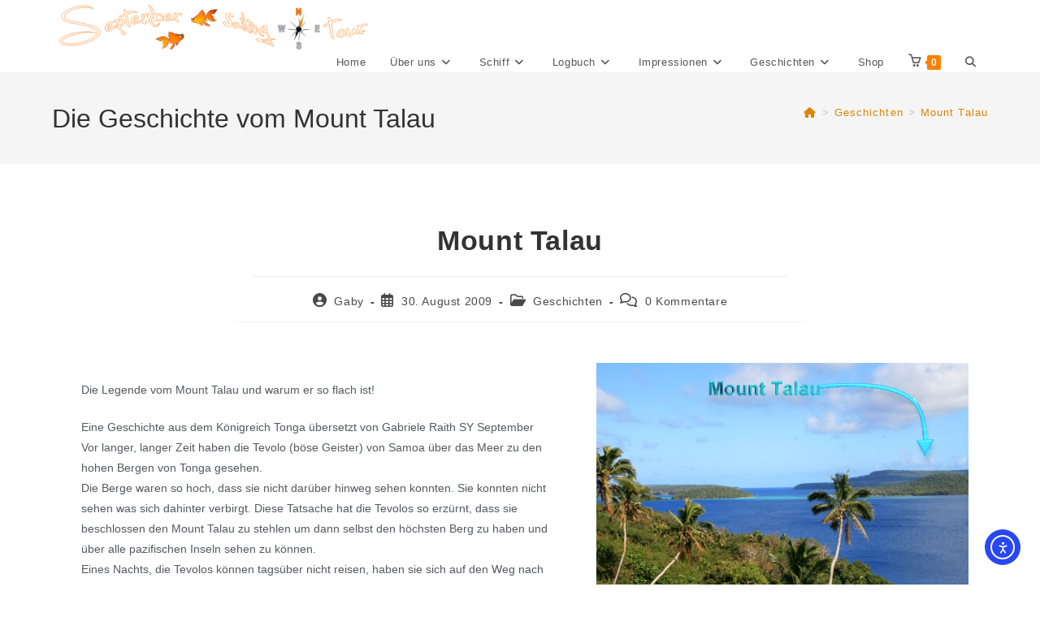

--- FILE ---
content_type: text/css
request_url: https://september.at/wp-content/uploads/elementor/css/post-100.css?ver=1765796982
body_size: 225
content:
.elementor-kit-100{--e-global-color-primary:#0B506D;--e-global-color-secondary:#54595F;--e-global-color-text:#7A7A7A;--e-global-color-accent:#FF7F00;--e-global-color-1872a81:#28D5E3;--e-global-color-982b0a8:#FFFFFF;--e-global-color-b764e5d:#53789E;--e-global-color-f565d92:#8496BF;--e-global-color-4812116:#5578B1;--e-global-typography-primary-font-family:"Arial";--e-global-typography-primary-font-weight:600;--e-global-typography-secondary-font-family:"Arial";--e-global-typography-secondary-font-weight:400;--e-global-typography-text-font-family:"Arial";--e-global-typography-text-font-weight:400;--e-global-typography-text-text-decoration:underline;--e-global-typography-accent-font-family:"Arial";--e-global-typography-accent-font-weight:500;--e-global-typography-bd19124-font-family:"Shadows Into Light Two";--e-global-typography-bd19124-font-size:20px;--e-global-typography-f6f6de1-font-family:"Arial";--e-global-typography-f6f6de1-font-weight:400;--e-global-typography-f6f6de1-text-transform:none;--e-global-typography-f6f6de1-font-style:normal;background-color:#FFFFFF;}.elementor-kit-100 button,.elementor-kit-100 input[type="button"],.elementor-kit-100 input[type="submit"],.elementor-kit-100 .elementor-button{background-color:#FF7F00;color:#FFFFFF;border-style:solid;border-width:2px 2px 2px 2px;border-color:#FF7F00;border-radius:2px 2px 2px 2px;}.elementor-kit-100 button:hover,.elementor-kit-100 button:focus,.elementor-kit-100 input[type="button"]:hover,.elementor-kit-100 input[type="button"]:focus,.elementor-kit-100 input[type="submit"]:hover,.elementor-kit-100 input[type="submit"]:focus,.elementor-kit-100 .elementor-button:hover,.elementor-kit-100 .elementor-button:focus{background-color:#FFFFFF;color:#FF7F00;box-shadow:0px 0px 10px 0px rgba(0,0,0,0.5);border-style:solid;border-width:2px 2px 2px 2px;border-radius:2px 2px 2px 2px;}.elementor-kit-100 e-page-transition{background-color:#FFBC7D;}.elementor-kit-100 a{color:var( --e-global-color-accent );}.elementor-section.elementor-section-boxed > .elementor-container{max-width:1140px;}.e-con{--container-max-width:1140px;}.elementor-widget:not(:last-child){margin-block-end:40px;}.elementor-element{--widgets-spacing:40px 40px;--widgets-spacing-row:40px;--widgets-spacing-column:40px;}{}h1.entry-title{display:var(--page-title-display);}.elementor-lightbox{--lightbox-header-icons-size:35px;--lightbox-navigation-icons-size:35px;}@media(max-width:1024px){.elementor-section.elementor-section-boxed > .elementor-container{max-width:1024px;}.e-con{--container-max-width:1024px;}}@media(max-width:767px){.elementor-section.elementor-section-boxed > .elementor-container{max-width:767px;}.e-con{--container-max-width:767px;}}

--- FILE ---
content_type: text/css
request_url: https://september.at/wp-content/uploads/elementor/css/post-3768.css?ver=1765860434
body_size: -218
content:
.elementor-3768 .elementor-element.elementor-element-9b7a873 .e-gallery-item:hover .elementor-gallery-item__overlay, .elementor-3768 .elementor-element.elementor-element-9b7a873 .e-gallery-item:focus .elementor-gallery-item__overlay{background-color:rgba(0,0,0,0.5);}.elementor-3768 .elementor-element.elementor-element-9b7a873{--image-transition-duration:800ms;--overlay-transition-duration:800ms;--content-text-align:center;--content-padding:20px;--content-transition-duration:800ms;--content-transition-delay:800ms;}@media(min-width:768px){.elementor-3768 .elementor-element.elementor-element-3d460eb{width:57.367%;}.elementor-3768 .elementor-element.elementor-element-b072eed{width:41.965%;}}

--- FILE ---
content_type: text/css
request_url: https://september.at/wp-content/uploads/elementor/css/post-898.css?ver=1765796982
body_size: 1026
content:
.elementor-898 .elementor-element.elementor-element-ae69213 > .elementor-container > .elementor-column > .elementor-widget-wrap{align-content:flex-end;align-items:flex-end;}.elementor-898 .elementor-element.elementor-element-ae69213:not(.elementor-motion-effects-element-type-background), .elementor-898 .elementor-element.elementor-element-ae69213 > .elementor-motion-effects-container > .elementor-motion-effects-layer{background-image:url("https://september.at/wp-content/uploads/2022/11/segeln_008.jpg");background-position:center center;background-repeat:no-repeat;background-size:cover;}.elementor-898 .elementor-element.elementor-element-ae69213 > .elementor-background-overlay{background-color:#111416;opacity:0.6;transition:background 0.3s, border-radius 0.3s, opacity 0.3s;}.elementor-898 .elementor-element.elementor-element-ae69213 > .elementor-container{max-width:1040px;}.elementor-898 .elementor-element.elementor-element-ae69213{transition:background 0.3s, border 0.3s, border-radius 0.3s, box-shadow 0.3s;padding:60px 0px 60px 0px;}.elementor-bc-flex-widget .elementor-898 .elementor-element.elementor-element-a0267e0.elementor-column .elementor-widget-wrap{align-items:flex-start;}.elementor-898 .elementor-element.elementor-element-a0267e0.elementor-column.elementor-element[data-element_type="column"] > .elementor-widget-wrap.elementor-element-populated{align-content:flex-start;align-items:flex-start;}.elementor-898 .elementor-element.elementor-element-a0267e0 > .elementor-widget-wrap > .elementor-widget:not(.elementor-widget__width-auto):not(.elementor-widget__width-initial):not(:last-child):not(.elementor-absolute){margin-bottom:16px;}.elementor-898 .elementor-element.elementor-element-8e85ea0 > .elementor-widget-container{margin:0px 0px 0px 0px;}.elementor-898 .elementor-element.elementor-element-8e85ea0 .elementor-heading-title{font-family:"Roboto", Sans-serif;font-size:1.5rem;font-weight:500;text-transform:uppercase;letter-spacing:1px;color:#ffffff;}.elementor-898 .elementor-element.elementor-element-e6867fb .elementor-icon-list-items:not(.elementor-inline-items) .elementor-icon-list-item:not(:last-child){padding-bottom:calc(8px/2);}.elementor-898 .elementor-element.elementor-element-e6867fb .elementor-icon-list-items:not(.elementor-inline-items) .elementor-icon-list-item:not(:first-child){margin-top:calc(8px/2);}.elementor-898 .elementor-element.elementor-element-e6867fb .elementor-icon-list-items.elementor-inline-items .elementor-icon-list-item{margin-right:calc(8px/2);margin-left:calc(8px/2);}.elementor-898 .elementor-element.elementor-element-e6867fb .elementor-icon-list-items.elementor-inline-items{margin-right:calc(-8px/2);margin-left:calc(-8px/2);}body.rtl .elementor-898 .elementor-element.elementor-element-e6867fb .elementor-icon-list-items.elementor-inline-items .elementor-icon-list-item:after{left:calc(-8px/2);}body:not(.rtl) .elementor-898 .elementor-element.elementor-element-e6867fb .elementor-icon-list-items.elementor-inline-items .elementor-icon-list-item:after{right:calc(-8px/2);}.elementor-898 .elementor-element.elementor-element-e6867fb .elementor-icon-list-icon i{color:#cc9955;transition:color 0.3s;}.elementor-898 .elementor-element.elementor-element-e6867fb .elementor-icon-list-icon svg{fill:#cc9955;transition:fill 0.3s;}.elementor-898 .elementor-element.elementor-element-e6867fb{--e-icon-list-icon-size:16px;--icon-vertical-offset:0px;}.elementor-898 .elementor-element.elementor-element-e6867fb .elementor-icon-list-icon{padding-right:16px;}.elementor-898 .elementor-element.elementor-element-e6867fb .elementor-icon-list-item > .elementor-icon-list-text, .elementor-898 .elementor-element.elementor-element-e6867fb .elementor-icon-list-item > a{font-family:var( --e-global-typography-secondary-font-family ), Sans-serif;font-weight:var( --e-global-typography-secondary-font-weight );}.elementor-898 .elementor-element.elementor-element-e6867fb .elementor-icon-list-text{color:rgba(255,255,255,0.7);transition:color 0.3s;}.elementor-898 .elementor-element.elementor-element-e92b536 > .elementor-widget-container{border-style:none;}.elementor-898 .elementor-element.elementor-element-e92b536:hover .elementor-widget-container{border-style:none;}.elementor-898 .elementor-element.elementor-element-e92b536 .elementor-icon-list-icon i{color:#CC9955;transition:color 0.3s;}.elementor-898 .elementor-element.elementor-element-e92b536 .elementor-icon-list-icon svg{fill:#CC9955;transition:fill 0.3s;}.elementor-898 .elementor-element.elementor-element-e92b536{--e-icon-list-icon-size:17px;--icon-vertical-offset:0px;}.elementor-898 .elementor-element.elementor-element-e92b536 .elementor-icon-list-text{color:#B8B8B8;transition:color 0.3s;}.elementor-bc-flex-widget .elementor-898 .elementor-element.elementor-element-5e74582.elementor-column .elementor-widget-wrap{align-items:flex-start;}.elementor-898 .elementor-element.elementor-element-5e74582.elementor-column.elementor-element[data-element_type="column"] > .elementor-widget-wrap.elementor-element-populated{align-content:flex-start;align-items:flex-start;}.elementor-898 .elementor-element.elementor-element-5e74582 > .elementor-widget-wrap > .elementor-widget:not(.elementor-widget__width-auto):not(.elementor-widget__width-initial):not(:last-child):not(.elementor-absolute){margin-bottom:16px;}.elementor-898 .elementor-element.elementor-element-5e74582 > .elementor-element-populated, .elementor-898 .elementor-element.elementor-element-5e74582 > .elementor-element-populated > .elementor-background-overlay, .elementor-898 .elementor-element.elementor-element-5e74582 > .elementor-background-slideshow{border-radius:4px 4px 4px 4px;}.elementor-898 .elementor-element.elementor-element-5e74582 > .elementor-element-populated{box-shadow:0px 3px 12px 0px rgba(0,0,0,0.03);transition:background 0.3s, border 0.3s, border-radius 0.3s, box-shadow 0.3s;}.elementor-898 .elementor-element.elementor-element-5e74582 > .elementor-element-populated > .elementor-background-overlay{transition:background 0.3s, border-radius 0.3s, opacity 0.3s;}.elementor-898 .elementor-element.elementor-element-9c9270e > .elementor-widget-container{margin:0px 0px 0px 0px;padding:0px 0px 0px 0px;}.elementor-898 .elementor-element.elementor-element-9c9270e .elementor-heading-title{font-family:"Roboto", Sans-serif;font-size:1.5rem;font-weight:500;text-transform:uppercase;letter-spacing:1px;color:#ffffff;}.elementor-898 .elementor-element.elementor-element-2b90d74 .elementor-icon-list-items:not(.elementor-inline-items) .elementor-icon-list-item:not(:last-child){padding-bottom:calc(8px/2);}.elementor-898 .elementor-element.elementor-element-2b90d74 .elementor-icon-list-items:not(.elementor-inline-items) .elementor-icon-list-item:not(:first-child){margin-top:calc(8px/2);}.elementor-898 .elementor-element.elementor-element-2b90d74 .elementor-icon-list-items.elementor-inline-items .elementor-icon-list-item{margin-right:calc(8px/2);margin-left:calc(8px/2);}.elementor-898 .elementor-element.elementor-element-2b90d74 .elementor-icon-list-items.elementor-inline-items{margin-right:calc(-8px/2);margin-left:calc(-8px/2);}body.rtl .elementor-898 .elementor-element.elementor-element-2b90d74 .elementor-icon-list-items.elementor-inline-items .elementor-icon-list-item:after{left:calc(-8px/2);}body:not(.rtl) .elementor-898 .elementor-element.elementor-element-2b90d74 .elementor-icon-list-items.elementor-inline-items .elementor-icon-list-item:after{right:calc(-8px/2);}.elementor-898 .elementor-element.elementor-element-2b90d74 .elementor-icon-list-icon i{color:#cc9955;transition:color 0.3s;}.elementor-898 .elementor-element.elementor-element-2b90d74 .elementor-icon-list-icon svg{fill:#cc9955;transition:fill 0.3s;}.elementor-898 .elementor-element.elementor-element-2b90d74{--e-icon-list-icon-size:16px;--icon-vertical-offset:0px;}.elementor-898 .elementor-element.elementor-element-2b90d74 .elementor-icon-list-icon{padding-right:16px;}.elementor-898 .elementor-element.elementor-element-2b90d74 .elementor-icon-list-item > .elementor-icon-list-text, .elementor-898 .elementor-element.elementor-element-2b90d74 .elementor-icon-list-item > a{font-family:var( --e-global-typography-secondary-font-family ), Sans-serif;font-weight:var( --e-global-typography-secondary-font-weight );}.elementor-898 .elementor-element.elementor-element-2b90d74 .elementor-icon-list-text{color:#FFFFFFB3;transition:color 0.3s;}.elementor-898 .elementor-element.elementor-element-2b90d74 .elementor-icon-list-item:hover .elementor-icon-list-text{color:#cc9955;}.elementor-bc-flex-widget .elementor-898 .elementor-element.elementor-element-188d0d8.elementor-column .elementor-widget-wrap{align-items:flex-start;}.elementor-898 .elementor-element.elementor-element-188d0d8.elementor-column.elementor-element[data-element_type="column"] > .elementor-widget-wrap.elementor-element-populated{align-content:flex-start;align-items:flex-start;}.elementor-898 .elementor-element.elementor-element-188d0d8 > .elementor-widget-wrap > .elementor-widget:not(.elementor-widget__width-auto):not(.elementor-widget__width-initial):not(:last-child):not(.elementor-absolute){margin-bottom:16px;}.elementor-898 .elementor-element.elementor-element-188d0d8 > .elementor-element-populated, .elementor-898 .elementor-element.elementor-element-188d0d8 > .elementor-element-populated > .elementor-background-overlay, .elementor-898 .elementor-element.elementor-element-188d0d8 > .elementor-background-slideshow{border-radius:4px 4px 4px 4px;}.elementor-898 .elementor-element.elementor-element-188d0d8 > .elementor-element-populated{box-shadow:0px 3px 12px 0px rgba(0,0,0,0.03);transition:background 0.3s, border 0.3s, border-radius 0.3s, box-shadow 0.3s;}.elementor-898 .elementor-element.elementor-element-188d0d8 > .elementor-element-populated > .elementor-background-overlay{transition:background 0.3s, border-radius 0.3s, opacity 0.3s;}.elementor-898 .elementor-element.elementor-element-0a2de55 .elementor-heading-title{font-family:"Roboto", Sans-serif;font-size:1.5rem;font-weight:500;text-transform:uppercase;letter-spacing:1px;color:#ffffff;}.elementor-898 .elementor-element.elementor-element-7288dc8{width:var( --container-widget-width, 102.967% );max-width:102.967%;--container-widget-width:102.967%;--container-widget-flex-grow:0;--e-icon-list-icon-size:14px;--icon-vertical-offset:0px;}.elementor-898 .elementor-element.elementor-element-7288dc8.elementor-element{--flex-grow:0;--flex-shrink:0;}.elementor-898 .elementor-element.elementor-element-7288dc8 .elementor-icon-list-icon i{color:#CC9955;transition:color 0.3s;}.elementor-898 .elementor-element.elementor-element-7288dc8 .elementor-icon-list-icon svg{fill:#CC9955;transition:fill 0.3s;}.elementor-898 .elementor-element.elementor-element-7288dc8 .elementor-icon-list-text{color:#FFFFFFB3;transition:color 0.3s;}.elementor-898 .elementor-element.elementor-element-7288dc8 .elementor-icon-list-item:hover .elementor-icon-list-text{color:#CC9955;}.elementor-bc-flex-widget .elementor-898 .elementor-element.elementor-element-e30680a.elementor-column .elementor-widget-wrap{align-items:flex-start;}.elementor-898 .elementor-element.elementor-element-e30680a.elementor-column.elementor-element[data-element_type="column"] > .elementor-widget-wrap.elementor-element-populated{align-content:flex-start;align-items:flex-start;}.elementor-898 .elementor-element.elementor-element-e30680a > .elementor-widget-wrap > .elementor-widget:not(.elementor-widget__width-auto):not(.elementor-widget__width-initial):not(:last-child):not(.elementor-absolute){margin-bottom:16px;}.elementor-898 .elementor-element.elementor-element-e30680a > .elementor-element-populated, .elementor-898 .elementor-element.elementor-element-e30680a > .elementor-element-populated > .elementor-background-overlay, .elementor-898 .elementor-element.elementor-element-e30680a > .elementor-background-slideshow{border-radius:4px 4px 4px 4px;}.elementor-898 .elementor-element.elementor-element-e30680a > .elementor-element-populated{box-shadow:0px 3px 12px 0px rgba(0,0,0,0.03);transition:background 0.3s, border 0.3s, border-radius 0.3s, box-shadow 0.3s;}.elementor-898 .elementor-element.elementor-element-e30680a > .elementor-element-populated > .elementor-background-overlay{transition:background 0.3s, border-radius 0.3s, opacity 0.3s;}.elementor-898 .elementor-element.elementor-element-e9104ee{text-align:center;}.elementor-898 .elementor-element.elementor-element-e9104ee .elementor-heading-title{font-size:14px;color:#ffffff;}.elementor-898 .elementor-element.elementor-element-d565bdd > .elementor-widget-container{margin:0px 0px 40px 0px;}.elementor-898 .elementor-element.elementor-element-d565bdd{font-family:"Roboto", Sans-serif;font-size:1.5rem;font-weight:400;line-height:1.617em;color:rgba(255,255,255,0.7);}.elementor-898 .elementor-element.elementor-element-0018816{--display:flex;}.elementor-theme-builder-content-area{height:400px;}.elementor-location-header:before, .elementor-location-footer:before{content:"";display:table;clear:both;}@media(max-width:1024px) and (min-width:768px){.elementor-898 .elementor-element.elementor-element-a0267e0{width:30%;}.elementor-898 .elementor-element.elementor-element-5e74582{width:22%;}.elementor-898 .elementor-element.elementor-element-188d0d8{width:18%;}.elementor-898 .elementor-element.elementor-element-e30680a{width:30%;}}@media(min-width:1025px){.elementor-898 .elementor-element.elementor-element-ae69213:not(.elementor-motion-effects-element-type-background), .elementor-898 .elementor-element.elementor-element-ae69213 > .elementor-motion-effects-container > .elementor-motion-effects-layer{background-attachment:fixed;}}@media(max-width:767px){.elementor-898 .elementor-element.elementor-element-ae69213{padding:40px 0px 40px 0px;}.elementor-898 .elementor-element.elementor-element-a0267e0{width:100%;}.elementor-898 .elementor-element.elementor-element-8e85ea0{text-align:left;}.elementor-898 .elementor-element.elementor-element-5e74582{width:60%;}.elementor-898 .elementor-element.elementor-element-188d0d8{width:40%;}.elementor-898 .elementor-element.elementor-element-e30680a > .elementor-element-populated{padding:2em 2em 2em 2em;}}